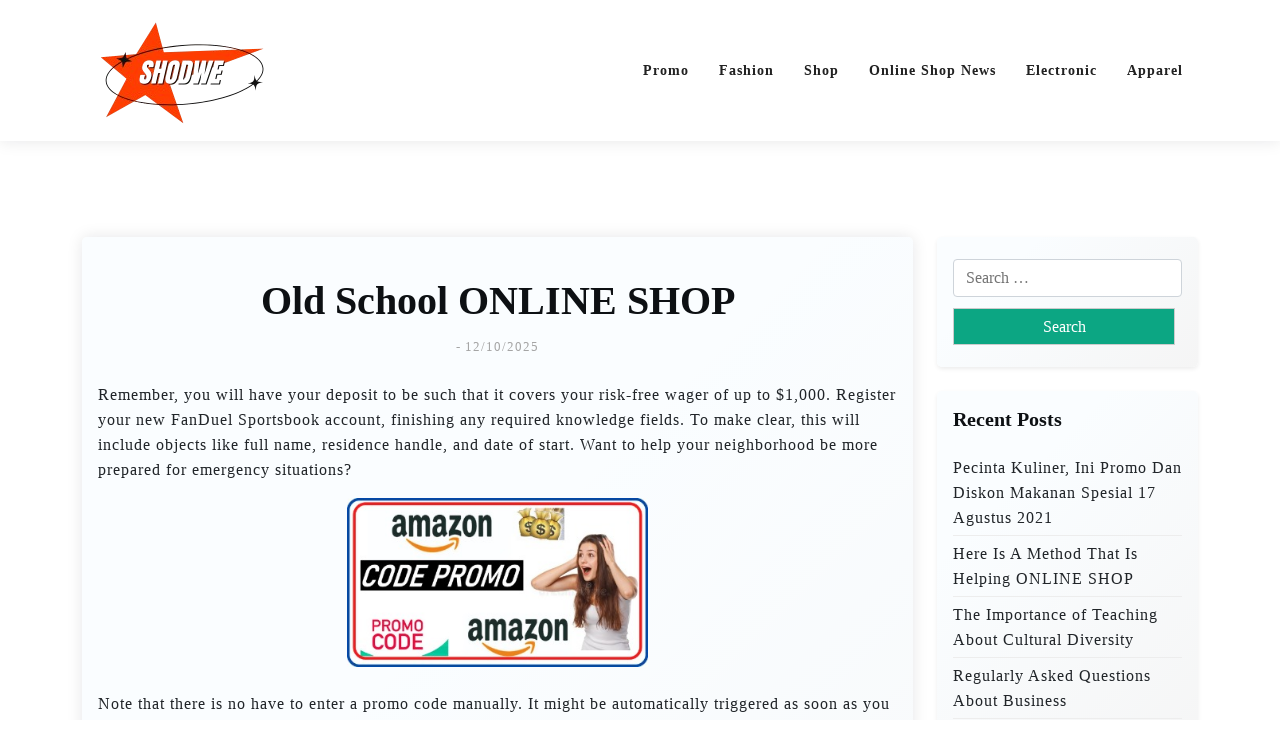

--- FILE ---
content_type: text/html; charset=UTF-8
request_url: https://craigslist.my.id/old-school-online-shop.html
body_size: 46385
content:
<!doctype html><html lang="en-US" prefix="og: https://ogp.me/ns#"><head><script data-no-optimize="1">var litespeed_docref=sessionStorage.getItem("litespeed_docref");litespeed_docref&&(Object.defineProperty(document,"referrer",{get:function(){return litespeed_docref}}),sessionStorage.removeItem("litespeed_docref"));</script> <meta charset="UTF-8"><meta name="viewport" content="width=device-width, initial-scale=1"><link rel="profile" href="https://gmpg.org/xfn/11"><title>Old School ONLINE SHOP - CL</title><meta name="description" content="Remember, you will have your deposit to be such that it covers your risk-free wager of up to $1,000. Register your new FanDuel Sportsbook account, finishing"/><meta name="robots" content="index, follow, max-snippet:-1, max-video-preview:-1, max-image-preview:large"/><link rel="canonical" href="https://craigslist.my.id/old-school-online-shop.html" /><meta property="og:locale" content="en_US" /><meta property="og:type" content="article" /><meta property="og:title" content="Old School ONLINE SHOP - CL" /><meta property="og:description" content="Remember, you will have your deposit to be such that it covers your risk-free wager of up to $1,000. Register your new FanDuel Sportsbook account, finishing" /><meta property="og:url" content="https://craigslist.my.id/old-school-online-shop.html" /><meta property="og:site_name" content="CL" /><meta property="article:tag" content="merchandise" /><meta property="article:tag" content="promo" /><meta property="article:tag" content="reprints" /><meta property="article:tag" content="reveals" /><meta property="article:tag" content="stellar" /><meta property="article:tag" content="stream" /><meta property="article:tag" content="textless" /><meta property="article:section" content="Promo" /><meta property="article:published_time" content="2025-10-12T10:20:39+07:00" /><meta name="twitter:card" content="summary_large_image" /><meta name="twitter:title" content="Old School ONLINE SHOP - CL" /><meta name="twitter:description" content="Remember, you will have your deposit to be such that it covers your risk-free wager of up to $1,000. Register your new FanDuel Sportsbook account, finishing" /><meta name="twitter:label1" content="Written by" /><meta name="twitter:data1" content="Karni" /><meta name="twitter:label2" content="Time to read" /><meta name="twitter:data2" content="3 minutes" /> <script type="application/ld+json" class="rank-math-schema-pro">{"@context":"https://schema.org","@graph":[{"@type":["Person","Organization"],"@id":"https://craigslist.my.id/#person","name":"GH","logo":{"@type":"ImageObject","@id":"https://craigslist.my.id/#logo","url":"https://craigslist.my.id/wp-content/uploads/2024/11/cropped-doubleclick__3_-removebg-preview-150x109.png","contentUrl":"https://craigslist.my.id/wp-content/uploads/2024/11/cropped-doubleclick__3_-removebg-preview-150x109.png","caption":"GH","inLanguage":"en-US"},"image":{"@type":"ImageObject","@id":"https://craigslist.my.id/#logo","url":"https://craigslist.my.id/wp-content/uploads/2024/11/cropped-doubleclick__3_-removebg-preview-150x109.png","contentUrl":"https://craigslist.my.id/wp-content/uploads/2024/11/cropped-doubleclick__3_-removebg-preview-150x109.png","caption":"GH","inLanguage":"en-US"}},{"@type":"WebSite","@id":"https://craigslist.my.id/#website","url":"https://craigslist.my.id","name":"GH","publisher":{"@id":"https://craigslist.my.id/#person"},"inLanguage":"en-US"},{"@type":"ImageObject","@id":"[data-uri]","url":"[data-uri]","width":"200","height":"200","inLanguage":"en-US"},{"@type":"BreadcrumbList","@id":"https://craigslist.my.id/old-school-online-shop.html#breadcrumb","itemListElement":[{"@type":"ListItem","position":"1","item":{"@id":"https://craigslist.my.id","name":"Home"}},{"@type":"ListItem","position":"2","item":{"@id":"https://craigslist.my.id/category/promo","name":"Promo"}},{"@type":"ListItem","position":"3","item":{"@id":"https://craigslist.my.id/old-school-online-shop.html","name":"Old School ONLINE SHOP"}}]},{"@type":"WebPage","@id":"https://craigslist.my.id/old-school-online-shop.html#webpage","url":"https://craigslist.my.id/old-school-online-shop.html","name":"Old School ONLINE SHOP - CL","datePublished":"2025-10-12T10:20:39+07:00","dateModified":"2025-10-12T10:20:39+07:00","isPartOf":{"@id":"https://craigslist.my.id/#website"},"primaryImageOfPage":{"@id":"[data-uri]"},"inLanguage":"en-US","breadcrumb":{"@id":"https://craigslist.my.id/old-school-online-shop.html#breadcrumb"}},{"@type":"Person","@id":"https://craigslist.my.id/author/karni","name":"Karni","url":"https://craigslist.my.id/author/karni","image":{"@type":"ImageObject","@id":"https://secure.gravatar.com/avatar/878a048e06d6d0503f84665fd4e01679193a59026490fe7af11df282fef1c053?s=96&amp;d=mm&amp;r=g","url":"https://secure.gravatar.com/avatar/878a048e06d6d0503f84665fd4e01679193a59026490fe7af11df282fef1c053?s=96&amp;d=mm&amp;r=g","caption":"Karni","inLanguage":"en-US"},"sameAs":["https://craigslist.my.id/"]},{"@type":"BlogPosting","headline":"Old School ONLINE SHOP - CL","datePublished":"2025-10-12T10:20:39+07:00","dateModified":"2025-10-12T10:20:39+07:00","articleSection":"Promo","author":{"@id":"https://craigslist.my.id/author/karni","name":"Karni"},"publisher":{"@id":"https://craigslist.my.id/#person"},"description":"Remember, you will have your deposit to be such that it covers your risk-free wager of up to $1,000. Register your new FanDuel Sportsbook account, finishing","name":"Old School ONLINE SHOP - CL","@id":"https://craigslist.my.id/old-school-online-shop.html#richSnippet","isPartOf":{"@id":"https://craigslist.my.id/old-school-online-shop.html#webpage"},"image":{"@id":"[data-uri]"},"inLanguage":"en-US","mainEntityOfPage":{"@id":"https://craigslist.my.id/old-school-online-shop.html#webpage"}}]}</script> <link rel='dns-prefetch' href='//fonts.googleapis.com' /><link rel="alternate" type="application/rss+xml" title="CL &raquo; Feed" href="https://craigslist.my.id/feed" /><link rel="alternate" title="oEmbed (JSON)" type="application/json+oembed" href="https://craigslist.my.id/wp-json/oembed/1.0/embed?url=https%3A%2F%2Fcraigslist.my.id%2Fold-school-online-shop.html" /><link rel="alternate" title="oEmbed (XML)" type="text/xml+oembed" href="https://craigslist.my.id/wp-json/oembed/1.0/embed?url=https%3A%2F%2Fcraigslist.my.id%2Fold-school-online-shop.html&#038;format=xml" /><style id='wp-img-auto-sizes-contain-inline-css'>img:is([sizes=auto i],[sizes^="auto," i]){contain-intrinsic-size:3000px 1500px}
/*# sourceURL=wp-img-auto-sizes-contain-inline-css */</style><link data-optimized="2" rel="stylesheet" href="https://craigslist.my.id/wp-content/litespeed/css/333ed759594f8bdc36a0e7abbb519a9c.css?ver=9b337" /><style id='wp-emoji-styles-inline-css'>img.wp-smiley, img.emoji {
		display: inline !important;
		border: none !important;
		box-shadow: none !important;
		height: 1em !important;
		width: 1em !important;
		margin: 0 0.07em !important;
		vertical-align: -0.1em !important;
		background: none !important;
		padding: 0 !important;
	}
/*# sourceURL=wp-emoji-styles-inline-css */</style><style id='wp-block-tag-cloud-inline-css'>.wp-block-tag-cloud{box-sizing:border-box}.wp-block-tag-cloud.aligncenter{justify-content:center;text-align:center}.wp-block-tag-cloud a{display:inline-block;margin-right:5px}.wp-block-tag-cloud span{display:inline-block;margin-left:5px;text-decoration:none}:root :where(.wp-block-tag-cloud.is-style-outline){display:flex;flex-wrap:wrap;gap:1ch}:root :where(.wp-block-tag-cloud.is-style-outline a){border:1px solid;font-size:unset!important;margin-right:0;padding:1ch 2ch;text-decoration:none!important}
/*# sourceURL=https://craigslist.my.id/wp-includes/blocks/tag-cloud/style.min.css */</style><style id='wp-block-paragraph-inline-css'>.is-small-text{font-size:.875em}.is-regular-text{font-size:1em}.is-large-text{font-size:2.25em}.is-larger-text{font-size:3em}.has-drop-cap:not(:focus):first-letter{float:left;font-size:8.4em;font-style:normal;font-weight:100;line-height:.68;margin:.05em .1em 0 0;text-transform:uppercase}body.rtl .has-drop-cap:not(:focus):first-letter{float:none;margin-left:.1em}p.has-drop-cap.has-background{overflow:hidden}:root :where(p.has-background){padding:1.25em 2.375em}:where(p.has-text-color:not(.has-link-color)) a{color:inherit}p.has-text-align-left[style*="writing-mode:vertical-lr"],p.has-text-align-right[style*="writing-mode:vertical-rl"]{rotate:180deg}
/*# sourceURL=https://craigslist.my.id/wp-includes/blocks/paragraph/style.min.css */</style><style id='global-styles-inline-css'>:root{--wp--preset--aspect-ratio--square: 1;--wp--preset--aspect-ratio--4-3: 4/3;--wp--preset--aspect-ratio--3-4: 3/4;--wp--preset--aspect-ratio--3-2: 3/2;--wp--preset--aspect-ratio--2-3: 2/3;--wp--preset--aspect-ratio--16-9: 16/9;--wp--preset--aspect-ratio--9-16: 9/16;--wp--preset--color--black: #000000;--wp--preset--color--cyan-bluish-gray: #abb8c3;--wp--preset--color--white: #ffffff;--wp--preset--color--pale-pink: #f78da7;--wp--preset--color--vivid-red: #cf2e2e;--wp--preset--color--luminous-vivid-orange: #ff6900;--wp--preset--color--luminous-vivid-amber: #fcb900;--wp--preset--color--light-green-cyan: #7bdcb5;--wp--preset--color--vivid-green-cyan: #00d084;--wp--preset--color--pale-cyan-blue: #8ed1fc;--wp--preset--color--vivid-cyan-blue: #0693e3;--wp--preset--color--vivid-purple: #9b51e0;--wp--preset--gradient--vivid-cyan-blue-to-vivid-purple: linear-gradient(135deg,rgb(6,147,227) 0%,rgb(155,81,224) 100%);--wp--preset--gradient--light-green-cyan-to-vivid-green-cyan: linear-gradient(135deg,rgb(122,220,180) 0%,rgb(0,208,130) 100%);--wp--preset--gradient--luminous-vivid-amber-to-luminous-vivid-orange: linear-gradient(135deg,rgb(252,185,0) 0%,rgb(255,105,0) 100%);--wp--preset--gradient--luminous-vivid-orange-to-vivid-red: linear-gradient(135deg,rgb(255,105,0) 0%,rgb(207,46,46) 100%);--wp--preset--gradient--very-light-gray-to-cyan-bluish-gray: linear-gradient(135deg,rgb(238,238,238) 0%,rgb(169,184,195) 100%);--wp--preset--gradient--cool-to-warm-spectrum: linear-gradient(135deg,rgb(74,234,220) 0%,rgb(151,120,209) 20%,rgb(207,42,186) 40%,rgb(238,44,130) 60%,rgb(251,105,98) 80%,rgb(254,248,76) 100%);--wp--preset--gradient--blush-light-purple: linear-gradient(135deg,rgb(255,206,236) 0%,rgb(152,150,240) 100%);--wp--preset--gradient--blush-bordeaux: linear-gradient(135deg,rgb(254,205,165) 0%,rgb(254,45,45) 50%,rgb(107,0,62) 100%);--wp--preset--gradient--luminous-dusk: linear-gradient(135deg,rgb(255,203,112) 0%,rgb(199,81,192) 50%,rgb(65,88,208) 100%);--wp--preset--gradient--pale-ocean: linear-gradient(135deg,rgb(255,245,203) 0%,rgb(182,227,212) 50%,rgb(51,167,181) 100%);--wp--preset--gradient--electric-grass: linear-gradient(135deg,rgb(202,248,128) 0%,rgb(113,206,126) 100%);--wp--preset--gradient--midnight: linear-gradient(135deg,rgb(2,3,129) 0%,rgb(40,116,252) 100%);--wp--preset--font-size--small: 13px;--wp--preset--font-size--medium: 20px;--wp--preset--font-size--large: 36px;--wp--preset--font-size--x-large: 42px;--wp--preset--spacing--20: 0.44rem;--wp--preset--spacing--30: 0.67rem;--wp--preset--spacing--40: 1rem;--wp--preset--spacing--50: 1.5rem;--wp--preset--spacing--60: 2.25rem;--wp--preset--spacing--70: 3.38rem;--wp--preset--spacing--80: 5.06rem;--wp--preset--shadow--natural: 6px 6px 9px rgba(0, 0, 0, 0.2);--wp--preset--shadow--deep: 12px 12px 50px rgba(0, 0, 0, 0.4);--wp--preset--shadow--sharp: 6px 6px 0px rgba(0, 0, 0, 0.2);--wp--preset--shadow--outlined: 6px 6px 0px -3px rgb(255, 255, 255), 6px 6px rgb(0, 0, 0);--wp--preset--shadow--crisp: 6px 6px 0px rgb(0, 0, 0);}:where(.is-layout-flex){gap: 0.5em;}:where(.is-layout-grid){gap: 0.5em;}body .is-layout-flex{display: flex;}.is-layout-flex{flex-wrap: wrap;align-items: center;}.is-layout-flex > :is(*, div){margin: 0;}body .is-layout-grid{display: grid;}.is-layout-grid > :is(*, div){margin: 0;}:where(.wp-block-columns.is-layout-flex){gap: 2em;}:where(.wp-block-columns.is-layout-grid){gap: 2em;}:where(.wp-block-post-template.is-layout-flex){gap: 1.25em;}:where(.wp-block-post-template.is-layout-grid){gap: 1.25em;}.has-black-color{color: var(--wp--preset--color--black) !important;}.has-cyan-bluish-gray-color{color: var(--wp--preset--color--cyan-bluish-gray) !important;}.has-white-color{color: var(--wp--preset--color--white) !important;}.has-pale-pink-color{color: var(--wp--preset--color--pale-pink) !important;}.has-vivid-red-color{color: var(--wp--preset--color--vivid-red) !important;}.has-luminous-vivid-orange-color{color: var(--wp--preset--color--luminous-vivid-orange) !important;}.has-luminous-vivid-amber-color{color: var(--wp--preset--color--luminous-vivid-amber) !important;}.has-light-green-cyan-color{color: var(--wp--preset--color--light-green-cyan) !important;}.has-vivid-green-cyan-color{color: var(--wp--preset--color--vivid-green-cyan) !important;}.has-pale-cyan-blue-color{color: var(--wp--preset--color--pale-cyan-blue) !important;}.has-vivid-cyan-blue-color{color: var(--wp--preset--color--vivid-cyan-blue) !important;}.has-vivid-purple-color{color: var(--wp--preset--color--vivid-purple) !important;}.has-black-background-color{background-color: var(--wp--preset--color--black) !important;}.has-cyan-bluish-gray-background-color{background-color: var(--wp--preset--color--cyan-bluish-gray) !important;}.has-white-background-color{background-color: var(--wp--preset--color--white) !important;}.has-pale-pink-background-color{background-color: var(--wp--preset--color--pale-pink) !important;}.has-vivid-red-background-color{background-color: var(--wp--preset--color--vivid-red) !important;}.has-luminous-vivid-orange-background-color{background-color: var(--wp--preset--color--luminous-vivid-orange) !important;}.has-luminous-vivid-amber-background-color{background-color: var(--wp--preset--color--luminous-vivid-amber) !important;}.has-light-green-cyan-background-color{background-color: var(--wp--preset--color--light-green-cyan) !important;}.has-vivid-green-cyan-background-color{background-color: var(--wp--preset--color--vivid-green-cyan) !important;}.has-pale-cyan-blue-background-color{background-color: var(--wp--preset--color--pale-cyan-blue) !important;}.has-vivid-cyan-blue-background-color{background-color: var(--wp--preset--color--vivid-cyan-blue) !important;}.has-vivid-purple-background-color{background-color: var(--wp--preset--color--vivid-purple) !important;}.has-black-border-color{border-color: var(--wp--preset--color--black) !important;}.has-cyan-bluish-gray-border-color{border-color: var(--wp--preset--color--cyan-bluish-gray) !important;}.has-white-border-color{border-color: var(--wp--preset--color--white) !important;}.has-pale-pink-border-color{border-color: var(--wp--preset--color--pale-pink) !important;}.has-vivid-red-border-color{border-color: var(--wp--preset--color--vivid-red) !important;}.has-luminous-vivid-orange-border-color{border-color: var(--wp--preset--color--luminous-vivid-orange) !important;}.has-luminous-vivid-amber-border-color{border-color: var(--wp--preset--color--luminous-vivid-amber) !important;}.has-light-green-cyan-border-color{border-color: var(--wp--preset--color--light-green-cyan) !important;}.has-vivid-green-cyan-border-color{border-color: var(--wp--preset--color--vivid-green-cyan) !important;}.has-pale-cyan-blue-border-color{border-color: var(--wp--preset--color--pale-cyan-blue) !important;}.has-vivid-cyan-blue-border-color{border-color: var(--wp--preset--color--vivid-cyan-blue) !important;}.has-vivid-purple-border-color{border-color: var(--wp--preset--color--vivid-purple) !important;}.has-vivid-cyan-blue-to-vivid-purple-gradient-background{background: var(--wp--preset--gradient--vivid-cyan-blue-to-vivid-purple) !important;}.has-light-green-cyan-to-vivid-green-cyan-gradient-background{background: var(--wp--preset--gradient--light-green-cyan-to-vivid-green-cyan) !important;}.has-luminous-vivid-amber-to-luminous-vivid-orange-gradient-background{background: var(--wp--preset--gradient--luminous-vivid-amber-to-luminous-vivid-orange) !important;}.has-luminous-vivid-orange-to-vivid-red-gradient-background{background: var(--wp--preset--gradient--luminous-vivid-orange-to-vivid-red) !important;}.has-very-light-gray-to-cyan-bluish-gray-gradient-background{background: var(--wp--preset--gradient--very-light-gray-to-cyan-bluish-gray) !important;}.has-cool-to-warm-spectrum-gradient-background{background: var(--wp--preset--gradient--cool-to-warm-spectrum) !important;}.has-blush-light-purple-gradient-background{background: var(--wp--preset--gradient--blush-light-purple) !important;}.has-blush-bordeaux-gradient-background{background: var(--wp--preset--gradient--blush-bordeaux) !important;}.has-luminous-dusk-gradient-background{background: var(--wp--preset--gradient--luminous-dusk) !important;}.has-pale-ocean-gradient-background{background: var(--wp--preset--gradient--pale-ocean) !important;}.has-electric-grass-gradient-background{background: var(--wp--preset--gradient--electric-grass) !important;}.has-midnight-gradient-background{background: var(--wp--preset--gradient--midnight) !important;}.has-small-font-size{font-size: var(--wp--preset--font-size--small) !important;}.has-medium-font-size{font-size: var(--wp--preset--font-size--medium) !important;}.has-large-font-size{font-size: var(--wp--preset--font-size--large) !important;}.has-x-large-font-size{font-size: var(--wp--preset--font-size--x-large) !important;}
/*# sourceURL=global-styles-inline-css */</style><style id='classic-theme-styles-inline-css'>/*! This file is auto-generated */
.wp-block-button__link{color:#fff;background-color:#32373c;border-radius:9999px;box-shadow:none;text-decoration:none;padding:calc(.667em + 2px) calc(1.333em + 2px);font-size:1.125em}.wp-block-file__button{background:#32373c;color:#fff;text-decoration:none}
/*# sourceURL=/wp-includes/css/classic-themes.min.css */</style><style id='travelx-lite-style-inline-css'>:root {
            --color-primary: #0ca683;
        }
    
/*# sourceURL=travelx-lite-style-inline-css */</style> <script type="litespeed/javascript" data-src="https://craigslist.my.id/wp-includes/js/jquery/jquery.min.js?ver=3.7.1" id="jquery-core-js"></script> <link rel="https://api.w.org/" href="https://craigslist.my.id/wp-json/" /><link rel="alternate" title="JSON" type="application/json" href="https://craigslist.my.id/wp-json/wp/v2/posts/3450" /><link rel="EditURI" type="application/rsd+xml" title="RSD" href="https://craigslist.my.id/xmlrpc.php?rsd" /><meta name="generator" content="WordPress 6.9" /><link rel='shortlink' href='https://craigslist.my.id/?p=3450' /><link rel='dns-prefetch' href='https://i0.wp.com/'><link rel='preconnect' href='https://i0.wp.com/' crossorigin><link rel='dns-prefetch' href='https://i1.wp.com/'><link rel='preconnect' href='https://i1.wp.com/' crossorigin><link rel='dns-prefetch' href='https://i2.wp.com/'><link rel='preconnect' href='https://i2.wp.com/' crossorigin><link rel='dns-prefetch' href='https://i3.wp.com/'><link rel='preconnect' href='https://i3.wp.com/' crossorigin><link rel="icon" href="https://craigslist.my.id/wp-content/uploads/2024/11/cropped-doubleclick__3_-removebg-preview-150x109.png" sizes="32x32" /><link rel="icon" href="https://craigslist.my.id/wp-content/uploads/2024/11/cropped-doubleclick__3_-removebg-preview.png" sizes="192x192" /><link rel="apple-touch-icon" href="https://craigslist.my.id/wp-content/uploads/2024/11/cropped-doubleclick__3_-removebg-preview.png" /><meta name="msapplication-TileImage" content="https://craigslist.my.id/wp-content/uploads/2024/11/cropped-doubleclick__3_-removebg-preview.png" /></head><body class="wp-singular post-template-default single single-post postid-3450 single-format-standard wp-custom-logo wp-embed-responsive wp-theme-travel-x wp-child-theme-travelx-lite"><div id="page" class="site">
<a class="skip-link screen-reader-text" href="#primary">Skip to content</a><header id="masthead" class="site-header px-hstyle1"><div class="mobile-menu-bar"><div class="container"><div class="mbar-inner"><div class="mlogo"><div class="site-branding brand-logo">
<a href="https://craigslist.my.id/" class="custom-logo-link" rel="home"><img data-lazyloaded="1" src="[data-uri]" width="170" height="109" data-src="https://craigslist.my.id/wp-content/uploads/2024/11/cropped-doubleclick__3_-removebg-preview.png" class="custom-logo" alt="CL" decoding="async" /></a></div></div>
<button id="mmenu-btn" class="menu-btn" aria-expanded="false" aria-controls="mobile-navigation" aria-label="Toggle mobile menu">
<span class="mopen" aria-hidden="true">
<span></span>
</span>
<span class="mclose" aria-hidden="true"></span>
</button></div></div></div><div class="mobile-menu-overlay" id="mobile-menu-overlay" aria-hidden="true"></div><nav id="mobile-navigation" class="mobile-navigation" aria-label="Mobile navigation"><div class="mobile-menu-header">
<span class="menu-title">Menu</span>
<button class="mobile-menu-close" id="mobile-menu-close" aria-label="Close menu">
<span aria-hidden="true">&times;</span>
</button></div><ul id="wsm-menu" class="wsm-menu"><li id="menu-item-10011044" class="menu-item menu-item-type-taxonomy menu-item-object-category current-post-ancestor current-menu-parent current-post-parent menu-item-10011044"><a href="https://craigslist.my.id/category/promo" title="Navigate to Promo">Promo</a></li><li id="menu-item-10011045" class="menu-item menu-item-type-taxonomy menu-item-object-category menu-item-10011045"><a href="https://craigslist.my.id/category/fashion" title="Navigate to Fashion">Fashion</a></li><li id="menu-item-10011046" class="menu-item menu-item-type-taxonomy menu-item-object-category menu-item-10011046"><a href="https://craigslist.my.id/category/shop" title="Navigate to Shop">Shop</a></li><li id="menu-item-10011047" class="menu-item menu-item-type-taxonomy menu-item-object-category menu-item-10011047"><a href="https://craigslist.my.id/category/online-shop-news" title="Navigate to Online Shop News">Online Shop News</a></li><li id="menu-item-10011048" class="menu-item menu-item-type-taxonomy menu-item-object-category menu-item-10011048"><a href="https://craigslist.my.id/category/electronic" title="Navigate to Electronic">Electronic</a></li><li id="menu-item-10011049" class="menu-item menu-item-type-taxonomy menu-item-object-category menu-item-10011049"><a href="https://craigslist.my.id/category/apparel" title="Navigate to Apparel">Apparel</a></li></ul><div class="mobile-menu-footer"></div></nav><div class="menu-deskbar"><div class="pxm-style2"><div class="container"><div class="navigation"><div class="d-flex"><div class="pxms1-logo"><div class="site-branding brand-logo">
<a href="https://craigslist.my.id/" class="custom-logo-link" rel="home"><img data-lazyloaded="1" src="[data-uri]" width="170" height="109" data-src="https://craigslist.my.id/wp-content/uploads/2024/11/cropped-doubleclick__3_-removebg-preview.png" class="custom-logo" alt="CL" decoding="async" /></a></div></div><div class="pxms1-menu ms-auto"><nav id="site-navigation" class="main-navigation"><div class="menu-secondary-menu-container"><ul id="travel-x-menu" class="travel-x-menu"><li class="menu-item menu-item-type-taxonomy menu-item-object-category current-post-ancestor current-menu-parent current-post-parent menu-item-10011044"><a href="https://craigslist.my.id/category/promo" title="Navigate to Promo">Promo</a></li><li class="menu-item menu-item-type-taxonomy menu-item-object-category menu-item-10011045"><a href="https://craigslist.my.id/category/fashion" title="Navigate to Fashion">Fashion</a></li><li class="menu-item menu-item-type-taxonomy menu-item-object-category menu-item-10011046"><a href="https://craigslist.my.id/category/shop" title="Navigate to Shop">Shop</a></li><li class="menu-item menu-item-type-taxonomy menu-item-object-category menu-item-10011047"><a href="https://craigslist.my.id/category/online-shop-news" title="Navigate to Online Shop News">Online Shop News</a></li><li class="menu-item menu-item-type-taxonomy menu-item-object-category menu-item-10011048"><a href="https://craigslist.my.id/category/electronic" title="Navigate to Electronic">Electronic</a></li><li class="menu-item menu-item-type-taxonomy menu-item-object-category menu-item-10011049"><a href="https://craigslist.my.id/category/apparel" title="Navigate to Apparel">Apparel</a></li></ul></div></nav></div></div></div></div></div></div></header><div class="container mt-5 mb-5 pt-5 pb-5"><div class="row"><div class="col-lg-9"><main id="primary" class="site-main"><article id="post-3450" class="myf-classic post-3450 post type-post status-publish format-standard hentry category-promo tag-merchandise tag-promo tag-reprints tag-reveals tag-stellar tag-stream tag-textless"><div class="xpost-item py-4 mb-5"><div class="xpost-text p-3"><header class="entry-header pb-4 text-center"><h1 class="entry-title">Old School ONLINE SHOP</h1><div class="entry-meta">
<span class="posted-on">- <a href="https://craigslist.my.id/old-school-online-shop.html" rel="bookmark"><time class="updated" datetime="2025-10-12T10:20:39+07:00">12/10/2025</time></a></span></div></header><div class="entry-content"><p>Remember, you will have your deposit to be such that it covers your risk-free wager of up to $1,000. Register your new FanDuel Sportsbook account, finishing any required knowledge fields. To make clear, this will include objects like full name, residence handle, and date of start. Want to help your neighborhood be more prepared for emergency situations?</p><p><img decoding="async" class='aligncenter' style='display: block;margin-left:auto;margin-right:auto;' src="[data-uri]" width="301px" alt="Promo"/ loading="lazy"></p><p>Note that there is no have to enter a promo code manually. It might be automatically triggered as soon as you click any of our links. You might be opted in when you arrive on the corresponding DraftKings promotion web page. Wizards of the CoastWhile we don’t have set names but, we see the code names for every of the sets coming up. We must wait until August 18th for the reveal of this timeline at a new event referred to as Wizards Presents.</p><p>If the user’s staff wins, the player will earn a $150 web site credit score bonus. Any potential bettor who clicks on the links on this web page will activate our DraftKings NBA promo code. That will unlock a 30-1 odds boost to make use of on any NBA recreation. Needless to say, second probabilities don’t come round fairly often in sports activities betting, however that’s precisely what bettors can get with this Barstool Sportsbook promo code.</p><p>Check &#8220;Remember Me&#8221; to access your buying cart on this computer even if you are not signed in. As our identification and traits to be used represents the essence of our model motels. Funders who don&#8217;t have enough data and experience on financing enterprise are suggested not to use this service.</p><h2>Latest News</h2><p>Fidelity Bank was the primary to launch Agency Banking in Ghana in 2013 as a half of the Bank’s financial inclusion agenda. After a profitable pilot from July 2013 with 24 Agents, Fidelity Bank received approval from the Bank of Ghana to fully execute its Agency Banking model in early 2014. By the seems of this preview for Chapter 84 in a conversation between Goku and Vegeta, Vegeta attributes the want to Goku and Raditz&#8217;s preliminary survival from Planet Vegeta&#8217;s destruction.</p><p>Pro basketball and hockey playoffs, elite golf tournaments, automotive races and title fights are all occurring proper now, so there isn&#8217;t any better time to make use of a Caesars Sportsbook promo code. Download the Caesars Sportsbook app now to see all that Caesars Sportsbook NY has to offer. In order to compete with different popular sportsbooks’ sign-up offers, FanDuel Sportsbook launched a sizable risk-free first guess provide. Using any link on this web page, new sign-ups can gain a $1,000 zero-risk initial wager without a FanDuel promo code. After all, they provide a chance to hitch a new sportsbook with a large financial institution of free money. May’s calendar is totally loaded with sports at almost every second of every day.</p><p>At this level, you must paste the code of your iHerb coupon within the box provided and ensure your purchase. The shop takes only some seconds to subtract out of your whole to pay the low cost indicated on the coupon. Grab the possibility to save 15{69eb2cd20036a9cce50ac23eb221fd6fd1a8d72ab79ded88808701a5586b2588} on NutrioBiotic sUpplements whenever you enter this iHerb promo code at checkout.</p><h3>Firm Report</h3><p>A video bundle featuring their promos was additionally launched. Bonilla is a very fashionable persona known for his fast wit, entertaining promos and fascinating persona. However, it&#8217;s not illegal to sell promotional recordings, and remembers of promos are extraordinarily uncommon and unenforced.</p><h2>Coupons And Deals</h2><p>Aria Gajayana Hotel presents 4-stars resort experience within the heart of Malang, East Java. ÉL Hotel Kartika Wijaya Batu presents a 4-star accommodation in the city of Batu. Located in the metropolis of Batu, Family Hotel Gradia 2 provides hotel accommodation that includes a 24-hour front&#8230; Located within the city centre of Malang, MaxOne Ascent Hotel Malang provides easy accessibility to the city’s&#8230; If you have any questions relating to the products and services Bank Jatim or wish to ship Information, Advice, Complaint that can enhance our performance, please fill out the shape below. Sign up to get the newest updates on product choices and everything happening at INVINCIBLE Indonesia.</p><p>For you who already got your tickets for @nusadualightfest and/or @balibluesfestival 2019, you probably can have an extra benefit for a 10{69eb2cd20036a9cce50ac23eb221fd6fd1a8d72ab79ded88808701a5586b2588} disc at @bebekbengil1 Nusa Dua! Just show us your ticket to the staff, no minimal spend for this promotio&#8230; All of the plans include fully licensed music and images and video footage from Promo’s free visible library.</p></div><footer class="entry-footer">
<span class="cat-links">Posted in: <a href="https://craigslist.my.id/category/promo" rel="category tag">Promo</a></span><span class="tags-links">Tagged: <a href="https://craigslist.my.id/tag/merchandise" rel="tag">merchandise</a>, <a href="https://craigslist.my.id/tag/promo" rel="tag">promo</a>, <a href="https://craigslist.my.id/tag/reprints" rel="tag">reprints</a>, <a href="https://craigslist.my.id/tag/reveals" rel="tag">reveals</a>, <a href="https://craigslist.my.id/tag/stellar" rel="tag">stellar</a>, <a href="https://craigslist.my.id/tag/stream" rel="tag">stream</a>, <a href="https://craigslist.my.id/tag/textless" rel="tag">textless</a></span></footer></div></div></article><nav class="navigation post-navigation" aria-label="Posts"><h2 class="screen-reader-text">Post navigation</h2><div class="nav-links"><div class="nav-previous"><a href="https://craigslist.my.id/promo-photographs.html" rel="prev"><span class="nav-subtitle">Previous:</span> <span class="nav-title">Promo Photographs</span></a></div><div class="nav-next"><a href="https://craigslist.my.id/fashion-information-advice-and-footage.html" rel="next"><span class="nav-subtitle">Next:</span> <span class="nav-title">Fashion Information, Advice And Footage</span></a></div></div></nav></main></div><div class="col-lg-3"><aside id="secondary" class="widget-area"><section id="search-2" class="widget shadow-sm mb-4 p-3 widget_search"><form role="search" method="get" class="search-form" action="https://craigslist.my.id/">
<label>
<span class="screen-reader-text">Search for:</span>
<input type="search" class="search-field" placeholder="Search &hellip;" value="" name="s" />
</label>
<input type="submit" class="search-submit" value="Search" /></form></section><section id="recent-posts-2" class="widget shadow-sm mb-4 p-3 widget_recent_entries"><h2 class="widget-title">Recent Posts</h2><ul><li>
<a href="https://craigslist.my.id/pecinta-kuliner-ini-promo-dan-diskon-makanan-spesial-17-agustus-2021.html">Pecinta Kuliner, Ini Promo Dan Diskon Makanan Spesial 17 Agustus 2021</a></li><li>
<a href="https://craigslist.my.id/here-is-a-method-that-is-helping-online-shop.html">Here Is A Method That Is Helping ONLINE SHOP</a></li><li>
<a href="https://craigslist.my.id/the-role-of-education-in-promoting-social-justice.html">The Importance of Teaching About Cultural Diversity</a></li><li>
<a href="https://craigslist.my.id/regularly-asked-questions-about-business.html">Regularly Asked Questions About Business</a></li><li>
<a href="https://craigslist.my.id/belanja-men-apparel-eiger.html">Belanja Men Apparel Eiger</a></li></ul></section><section id="nav_menu-2" class="widget shadow-sm mb-4 p-3 widget_nav_menu"><h2 class="widget-title">About Us</h2><div class="menu-about-us-container"><ul id="menu-about-us" class="menu"><li id="menu-item-10011050" class="menu-item menu-item-type-post_type menu-item-object-page menu-item-10011050"><a href="https://craigslist.my.id/contact-us">Contact Us</a></li><li id="menu-item-10011051" class="menu-item menu-item-type-post_type menu-item-object-page menu-item-10011051"><a href="https://craigslist.my.id/disclosure-policy">Disclosure Policy</a></li><li id="menu-item-10011052" class="menu-item menu-item-type-post_type menu-item-object-page menu-item-10011052"><a href="https://craigslist.my.id/sitemap">Sitemap</a></li></ul></div></section><section id="block-3" class="widget shadow-sm mb-4 p-3 widget_block widget_tag_cloud"><p class="wp-block-tag-cloud"><a href="https://craigslist.my.id/tag/about" class="tag-cloud-link tag-link-212 tag-link-position-1" style="font-size: 9.1011235955056pt;" aria-label="about (12 items)">about</a>
<a href="https://craigslist.my.id/tag/administration" class="tag-cloud-link tag-link-865 tag-link-position-2" style="font-size: 8pt;" aria-label="administration (10 items)">administration</a>
<a href="https://craigslist.my.id/tag/apparel" class="tag-cloud-link tag-link-88 tag-link-position-3" style="font-size: 19.797752808989pt;" aria-label="apparel (61 items)">apparel</a>
<a href="https://craigslist.my.id/tag/automotive" class="tag-cloud-link tag-link-246 tag-link-position-4" style="font-size: 9.7303370786517pt;" aria-label="automotive (13 items)">automotive</a>
<a href="https://craigslist.my.id/tag/breaking" class="tag-cloud-link tag-link-170 tag-link-position-5" style="font-size: 8.6292134831461pt;" aria-label="breaking (11 items)">breaking</a>
<a href="https://craigslist.my.id/tag/business" class="tag-cloud-link tag-link-160 tag-link-position-6" style="font-size: 20.112359550562pt;" aria-label="business (63 items)">business</a>
<a href="https://craigslist.my.id/tag/buying" class="tag-cloud-link tag-link-134 tag-link-position-7" style="font-size: 13.033707865169pt;" aria-label="buying (22 items)">buying</a>
<a href="https://craigslist.my.id/tag/clothes" class="tag-cloud-link tag-link-255 tag-link-position-8" style="font-size: 8pt;" aria-label="clothes (10 items)">clothes</a>
<a href="https://craigslist.my.id/tag/clothing" class="tag-cloud-link tag-link-742 tag-link-position-9" style="font-size: 8pt;" aria-label="clothing (10 items)">clothing</a>
<a href="https://craigslist.my.id/tag/college" class="tag-cloud-link tag-link-429 tag-link-position-10" style="font-size: 12.719101123596pt;" aria-label="college (21 items)">college</a>
<a href="https://craigslist.my.id/tag/design" class="tag-cloud-link tag-link-98 tag-link-position-11" style="font-size: 9.1011235955056pt;" aria-label="design (12 items)">design</a>
<a href="https://craigslist.my.id/tag/developments" class="tag-cloud-link tag-link-299 tag-link-position-12" style="font-size: 9.1011235955056pt;" aria-label="developments (12 items)">developments</a>
<a href="https://craigslist.my.id/tag/education" class="tag-cloud-link tag-link-362 tag-link-position-13" style="font-size: 10.516853932584pt;" aria-label="education (15 items)">education</a>
<a href="https://craigslist.my.id/tag/electronic" class="tag-cloud-link tag-link-83 tag-link-position-14" style="font-size: 18.539325842697pt;" aria-label="electronic (50 items)">electronic</a>
<a href="https://craigslist.my.id/tag/electronics" class="tag-cloud-link tag-link-382 tag-link-position-15" style="font-size: 8.6292134831461pt;" aria-label="electronics (11 items)">electronics</a>
<a href="https://craigslist.my.id/tag/estate" class="tag-cloud-link tag-link-263 tag-link-position-16" style="font-size: 14.134831460674pt;" aria-label="estate (26 items)">estate</a>
<a href="https://craigslist.my.id/tag/fashion" class="tag-cloud-link tag-link-141 tag-link-position-17" style="font-size: 21.370786516854pt;" aria-label="fashion (77 items)">fashion</a>
<a href="https://craigslist.my.id/tag/health" class="tag-cloud-link tag-link-92 tag-link-position-18" style="font-size: 17.595505617978pt;" aria-label="health (44 items)">health</a>
<a href="https://craigslist.my.id/tag/house" class="tag-cloud-link tag-link-125 tag-link-position-19" style="font-size: 10.516853932584pt;" aria-label="house (15 items)">house</a>
<a href="https://craigslist.my.id/tag/ideas" class="tag-cloud-link tag-link-171 tag-link-position-20" style="font-size: 10.202247191011pt;" aria-label="ideas (14 items)">ideas</a>
<a href="https://craigslist.my.id/tag/improvement" class="tag-cloud-link tag-link-94 tag-link-position-21" style="font-size: 13.820224719101pt;" aria-label="improvement (25 items)">improvement</a>
<a href="https://craigslist.my.id/tag/india" class="tag-cloud-link tag-link-172 tag-link-position-22" style="font-size: 11.460674157303pt;" aria-label="india (17 items)">india</a>
<a href="https://craigslist.my.id/tag/indonesia" class="tag-cloud-link tag-link-143 tag-link-position-23" style="font-size: 11.775280898876pt;" aria-label="indonesia (18 items)">indonesia</a>
<a href="https://craigslist.my.id/tag/information" class="tag-cloud-link tag-link-234 tag-link-position-24" style="font-size: 14.921348314607pt;" aria-label="information (29 items)">information</a>
<a href="https://craigslist.my.id/tag/insurance" class="tag-cloud-link tag-link-413 tag-link-position-25" style="font-size: 8.6292134831461pt;" aria-label="insurance (11 items)">insurance</a>
<a href="https://craigslist.my.id/tag/international" class="tag-cloud-link tag-link-267 tag-link-position-26" style="font-size: 9.1011235955056pt;" aria-label="international (12 items)">international</a>
<a href="https://craigslist.my.id/tag/jewellery" class="tag-cloud-link tag-link-99 tag-link-position-27" style="font-size: 10.516853932584pt;" aria-label="jewellery (15 items)">jewellery</a>
<a href="https://craigslist.my.id/tag/jewelry" class="tag-cloud-link tag-link-154 tag-link-position-28" style="font-size: 9.7303370786517pt;" aria-label="jewelry (13 items)">jewelry</a>
<a href="https://craigslist.my.id/tag/latest" class="tag-cloud-link tag-link-155 tag-link-position-29" style="font-size: 16.808988764045pt;" aria-label="latest (39 items)">latest</a>
<a href="https://craigslist.my.id/tag/market" class="tag-cloud-link tag-link-112 tag-link-position-30" style="font-size: 12.719101123596pt;" aria-label="market (21 items)">market</a>
<a href="https://craigslist.my.id/tag/newest" class="tag-cloud-link tag-link-305 tag-link-position-31" style="font-size: 15.078651685393pt;" aria-label="newest (30 items)">newest</a>
<a href="https://craigslist.my.id/tag/online" class="tag-cloud-link tag-link-68 tag-link-position-32" style="font-size: 22pt;" aria-label="online (84 items)">online</a>
<a href="https://craigslist.my.id/tag/present" class="tag-cloud-link tag-link-313 tag-link-position-33" style="font-size: 8.6292134831461pt;" aria-label="present (11 items)">present</a>
<a href="https://craigslist.my.id/tag/promo" class="tag-cloud-link tag-link-79 tag-link-position-34" style="font-size: 19.955056179775pt;" aria-label="promo (62 items)">promo</a>
<a href="https://craigslist.my.id/tag/property" class="tag-cloud-link tag-link-254 tag-link-position-35" style="font-size: 8pt;" aria-label="property (10 items)">property</a>
<a href="https://craigslist.my.id/tag/school" class="tag-cloud-link tag-link-168 tag-link-position-36" style="font-size: 8pt;" aria-label="school (10 items)">school</a>
<a href="https://craigslist.my.id/tag/science" class="tag-cloud-link tag-link-495 tag-link-position-37" style="font-size: 8pt;" aria-label="science (10 items)">science</a>
<a href="https://craigslist.my.id/tag/shopping" class="tag-cloud-link tag-link-72 tag-link-position-38" style="font-size: 12.404494382022pt;" aria-label="shopping (20 items)">shopping</a>
<a href="https://craigslist.my.id/tag/store" class="tag-cloud-link tag-link-209 tag-link-position-39" style="font-size: 10.988764044944pt;" aria-label="store (16 items)">store</a>
<a href="https://craigslist.my.id/tag/style" class="tag-cloud-link tag-link-256 tag-link-position-40" style="font-size: 9.1011235955056pt;" aria-label="style (12 items)">style</a>
<a href="https://craigslist.my.id/tag/system" class="tag-cloud-link tag-link-330 tag-link-position-41" style="font-size: 8pt;" aria-label="system (10 items)">system</a>
<a href="https://craigslist.my.id/tag/technology" class="tag-cloud-link tag-link-361 tag-link-position-42" style="font-size: 17.595505617978pt;" aria-label="technology (44 items)">technology</a>
<a href="https://craigslist.my.id/tag/travel" class="tag-cloud-link tag-link-198 tag-link-position-43" style="font-size: 14.449438202247pt;" aria-label="travel (27 items)">travel</a>
<a href="https://craigslist.my.id/tag/university" class="tag-cloud-link tag-link-1007 tag-link-position-44" style="font-size: 9.7303370786517pt;" aria-label="university (13 items)">university</a>
<a href="https://craigslist.my.id/tag/updates" class="tag-cloud-link tag-link-469 tag-link-position-45" style="font-size: 8.6292134831461pt;" aria-label="updates (11 items)">updates</a></p></section><section id="magenet_widget-2" class="widget shadow-sm mb-4 p-3 widget_magenet_widget"><aside class="widget magenet_widget_box"><div class="mads-block"></div></aside></section><section id="execphp-2" class="widget shadow-sm mb-4 p-3 widget_execphp"><div class="execphpwidget"></div></section><section id="block-4" class="widget shadow-sm mb-4 p-3 widget_block widget_text"><p>KAjedwhriuw024hvjbed2SORH  </p></section></aside></div></div></div><footer id="colophon" class="site-footer pt-3 pb-3"><div class="container"><div class="site-info text-center footer-cradit">
<a href="https://wordpress.org/">
Proudly powered by WordPress			</a>
<span class="sep"> | </span>
Build with <a href="https://wpthemespace.com/product/travel-x/">Travel X</a> by Wp Theme Space.</div></div></footer></div> <script type="speculationrules">{"prefetch":[{"source":"document","where":{"and":[{"href_matches":"/*"},{"not":{"href_matches":["/wp-*.php","/wp-admin/*","/wp-content/uploads/*","/wp-content/*","/wp-content/plugins/*","/wp-content/themes/travelx-lite/*","/wp-content/themes/travel-x/*","/*\\?(.+)"]}},{"not":{"selector_matches":"a[rel~=\"nofollow\"]"}},{"not":{"selector_matches":".no-prefetch, .no-prefetch a"}}]},"eagerness":"conservative"}]}</script> <style id="ht-ctc-entry-animations">.ht_ctc_entry_animation{animation-duration:0.4s;animation-fill-mode:both;animation-delay:0s;animation-iteration-count:1;}			@keyframes ht_ctc_anim_corner {0% {opacity: 0;transform: scale(0);}100% {opacity: 1;transform: scale(1);}}.ht_ctc_an_entry_corner {animation-name: ht_ctc_anim_corner;animation-timing-function: cubic-bezier(0.25, 1, 0.5, 1);transform-origin: bottom var(--side, right);}</style><div class="ht-ctc ht-ctc-chat ctc-analytics ctc_wp_desktop style-2  ht_ctc_entry_animation ht_ctc_an_entry_corner " id="ht-ctc-chat"
style="display: none;  position: fixed; bottom: 15px; right: 15px;"   ><div class="ht_ctc_style ht_ctc_chat_style"><div  style="display: flex; justify-content: center; align-items: center;  " class="ctc-analytics ctc_s_2"><p class="ctc-analytics ctc_cta ctc_cta_stick ht-ctc-cta  ht-ctc-cta-hover " style="padding: 0px 16px; line-height: 1.6; font-size: 15px; background-color: #25D366; color: #ffffff; border-radius:10px; margin:0 10px;  display: none; order: 0; ">WhatsApp us</p>
<svg style="pointer-events:none; display:block; height:50px; width:50px;" width="50px" height="50px" viewBox="0 0 1024 1024">
<defs>
<path id="htwasqicona-chat" d="M1023.941 765.153c0 5.606-.171 17.766-.508 27.159-.824 22.982-2.646 52.639-5.401 66.151-4.141 20.306-10.392 39.472-18.542 55.425-9.643 18.871-21.943 35.775-36.559 50.364-14.584 14.56-31.472 26.812-50.315 36.416-16.036 8.172-35.322 14.426-55.744 18.549-13.378 2.701-42.812 4.488-65.648 5.3-9.402.336-21.564.505-27.15.505l-504.226-.081c-5.607 0-17.765-.172-27.158-.509-22.983-.824-52.639-2.646-66.152-5.4-20.306-4.142-39.473-10.392-55.425-18.542-18.872-9.644-35.775-21.944-50.364-36.56-14.56-14.584-26.812-31.471-36.415-50.314-8.174-16.037-14.428-35.323-18.551-55.744-2.7-13.378-4.487-42.812-5.3-65.649-.334-9.401-.503-21.563-.503-27.148l.08-504.228c0-5.607.171-17.766.508-27.159.825-22.983 2.646-52.639 5.401-66.151 4.141-20.306 10.391-39.473 18.542-55.426C34.154 93.24 46.455 76.336 61.07 61.747c14.584-14.559 31.472-26.812 50.315-36.416 16.037-8.172 35.324-14.426 55.745-18.549 13.377-2.701 42.812-4.488 65.648-5.3 9.402-.335 21.565-.504 27.149-.504l504.227.081c5.608 0 17.766.171 27.159.508 22.983.825 52.638 2.646 66.152 5.401 20.305 4.141 39.472 10.391 55.425 18.542 18.871 9.643 35.774 21.944 50.363 36.559 14.559 14.584 26.812 31.471 36.415 50.315 8.174 16.037 14.428 35.323 18.551 55.744 2.7 13.378 4.486 42.812 5.3 65.649.335 9.402.504 21.564.504 27.15l-.082 504.226z"/>
</defs>
<linearGradient id="htwasqiconb-chat" gradientUnits="userSpaceOnUse" x1="512.001" y1=".978" x2="512.001" y2="1025.023">
<stop offset="0" stop-color="#61fd7d"/>
<stop offset="1" stop-color="#2bb826"/>
</linearGradient>
<use xlink:href="#htwasqicona-chat" overflow="visible" style="fill: url(#htwasqiconb-chat)" fill="url(#htwasqiconb-chat)"/>
<g>
<path style="fill: #FFFFFF;" fill="#FFF" d="M783.302 243.246c-69.329-69.387-161.529-107.619-259.763-107.658-202.402 0-367.133 164.668-367.214 367.072-.026 64.699 16.883 127.854 49.017 183.522l-52.096 190.229 194.665-51.047c53.636 29.244 114.022 44.656 175.482 44.682h.151c202.382 0 367.128-164.688 367.21-367.094.039-98.087-38.121-190.319-107.452-259.706zM523.544 808.047h-.125c-54.767-.021-108.483-14.729-155.344-42.529l-11.146-6.612-115.517 30.293 30.834-112.592-7.259-11.544c-30.552-48.579-46.688-104.729-46.664-162.379.066-168.229 136.985-305.096 305.339-305.096 81.521.031 158.154 31.811 215.779 89.482s89.342 134.332 89.312 215.859c-.066 168.243-136.984 305.118-305.209 305.118zm167.415-228.515c-9.177-4.591-54.286-26.782-62.697-29.843-8.41-3.062-14.526-4.592-20.645 4.592-6.115 9.182-23.699 29.843-29.053 35.964-5.352 6.122-10.704 6.888-19.879 2.296-9.176-4.591-38.74-14.277-73.786-45.526-27.275-24.319-45.691-54.359-51.043-63.543-5.352-9.183-.569-14.146 4.024-18.72 4.127-4.109 9.175-10.713 13.763-16.069 4.587-5.355 6.117-9.183 9.175-15.304 3.059-6.122 1.529-11.479-.765-16.07-2.293-4.591-20.644-49.739-28.29-68.104-7.447-17.886-15.013-15.466-20.645-15.747-5.346-.266-11.469-.322-17.585-.322s-16.057 2.295-24.467 11.478-32.113 31.374-32.113 76.521c0 45.147 32.877 88.764 37.465 94.885 4.588 6.122 64.699 98.771 156.741 138.502 21.892 9.45 38.982 15.094 52.308 19.322 21.98 6.979 41.982 5.995 57.793 3.634 17.628-2.633 54.284-22.189 61.932-43.615 7.646-21.427 7.646-39.791 5.352-43.617-2.294-3.826-8.41-6.122-17.585-10.714z"/>
</g>
</svg></div></div></div>
<span class="ht_ctc_chat_data" data-settings="{&quot;number&quot;:&quot;6289634888810&quot;,&quot;pre_filled&quot;:&quot;&quot;,&quot;dis_m&quot;:&quot;show&quot;,&quot;dis_d&quot;:&quot;show&quot;,&quot;css&quot;:&quot;cursor: pointer; z-index: 99999999;&quot;,&quot;pos_d&quot;:&quot;position: fixed; bottom: 15px; right: 15px;&quot;,&quot;pos_m&quot;:&quot;position: fixed; bottom: 15px; right: 15px;&quot;,&quot;side_d&quot;:&quot;right&quot;,&quot;side_m&quot;:&quot;right&quot;,&quot;schedule&quot;:&quot;no&quot;,&quot;se&quot;:150,&quot;ani&quot;:&quot;no-animation&quot;,&quot;url_target_d&quot;:&quot;_blank&quot;,&quot;ga&quot;:&quot;yes&quot;,&quot;gtm&quot;:&quot;1&quot;,&quot;fb&quot;:&quot;yes&quot;,&quot;webhook_format&quot;:&quot;json&quot;,&quot;g_init&quot;:&quot;default&quot;,&quot;g_an_event_name&quot;:&quot;click to chat&quot;,&quot;gtm_event_name&quot;:&quot;Click to Chat&quot;,&quot;pixel_event_name&quot;:&quot;Click to Chat by HoliThemes&quot;}" data-rest="b070b5c886"></span> <script id="ht_ctc_app_js-js-extra" type="litespeed/javascript">var ht_ctc_chat_var={"number":"6289634888810","pre_filled":"","dis_m":"show","dis_d":"show","css":"cursor: pointer; z-index: 99999999;","pos_d":"position: fixed; bottom: 15px; right: 15px;","pos_m":"position: fixed; bottom: 15px; right: 15px;","side_d":"right","side_m":"right","schedule":"no","se":"150","ani":"no-animation","url_target_d":"_blank","ga":"yes","gtm":"1","fb":"yes","webhook_format":"json","g_init":"default","g_an_event_name":"click to chat","gtm_event_name":"Click to Chat","pixel_event_name":"Click to Chat by HoliThemes"};var ht_ctc_variables={"g_an_event_name":"click to chat","gtm_event_name":"Click to Chat","pixel_event_type":"trackCustom","pixel_event_name":"Click to Chat by HoliThemes","g_an_params":["g_an_param_1","g_an_param_2","g_an_param_3"],"g_an_param_1":{"key":"number","value":"{number}"},"g_an_param_2":{"key":"title","value":"{title}"},"g_an_param_3":{"key":"url","value":"{url}"},"pixel_params":["pixel_param_1","pixel_param_2","pixel_param_3","pixel_param_4"],"pixel_param_1":{"key":"Category","value":"Click to Chat for WhatsApp"},"pixel_param_2":{"key":"ID","value":"{number}"},"pixel_param_3":{"key":"Title","value":"{title}"},"pixel_param_4":{"key":"URL","value":"{url}"},"gtm_params":["gtm_param_1","gtm_param_2","gtm_param_3","gtm_param_4","gtm_param_5"],"gtm_param_1":{"key":"type","value":"chat"},"gtm_param_2":{"key":"number","value":"{number}"},"gtm_param_3":{"key":"title","value":"{title}"},"gtm_param_4":{"key":"url","value":"{url}"},"gtm_param_5":{"key":"ref","value":"dataLayer push"}}</script> <script id="travel-x-pwa-register-js-extra" type="litespeed/javascript">var travelXPWA={"swPath":"https://craigslist.my.id/wp-content/themes/travel-x/service-worker.js","themeUrl":"https://craigslist.my.id/wp-content/themes/travel-x"}</script> <script id="travel-x-info-js-extra" type="litespeed/javascript">var travelXSiteInfo={"wordpressLink":"https://wordpress.org/","wordpressText":"Powered by WordPress","themeName":"Travel X","themeAuthor":"wp theme space","themeAuthorLink":"https://wpthemespace.com/product/travel-x/","restoreButtonText":"Show Site Info","themeTextTemplate":"Theme: %1$s by %2$s."}</script> <script id="wp-emoji-settings" type="application/json">{"baseUrl":"https://s.w.org/images/core/emoji/17.0.2/72x72/","ext":".png","svgUrl":"https://s.w.org/images/core/emoji/17.0.2/svg/","svgExt":".svg","source":{"concatemoji":"https://craigslist.my.id/wp-includes/js/wp-emoji-release.min.js?ver=6.9"}}</script> <script type="module">/*! This file is auto-generated */
const a=JSON.parse(document.getElementById("wp-emoji-settings").textContent),o=(window._wpemojiSettings=a,"wpEmojiSettingsSupports"),s=["flag","emoji"];function i(e){try{var t={supportTests:e,timestamp:(new Date).valueOf()};sessionStorage.setItem(o,JSON.stringify(t))}catch(e){}}function c(e,t,n){e.clearRect(0,0,e.canvas.width,e.canvas.height),e.fillText(t,0,0);t=new Uint32Array(e.getImageData(0,0,e.canvas.width,e.canvas.height).data);e.clearRect(0,0,e.canvas.width,e.canvas.height),e.fillText(n,0,0);const a=new Uint32Array(e.getImageData(0,0,e.canvas.width,e.canvas.height).data);return t.every((e,t)=>e===a[t])}function p(e,t){e.clearRect(0,0,e.canvas.width,e.canvas.height),e.fillText(t,0,0);var n=e.getImageData(16,16,1,1);for(let e=0;e<n.data.length;e++)if(0!==n.data[e])return!1;return!0}function u(e,t,n,a){switch(t){case"flag":return n(e,"\ud83c\udff3\ufe0f\u200d\u26a7\ufe0f","\ud83c\udff3\ufe0f\u200b\u26a7\ufe0f")?!1:!n(e,"\ud83c\udde8\ud83c\uddf6","\ud83c\udde8\u200b\ud83c\uddf6")&&!n(e,"\ud83c\udff4\udb40\udc67\udb40\udc62\udb40\udc65\udb40\udc6e\udb40\udc67\udb40\udc7f","\ud83c\udff4\u200b\udb40\udc67\u200b\udb40\udc62\u200b\udb40\udc65\u200b\udb40\udc6e\u200b\udb40\udc67\u200b\udb40\udc7f");case"emoji":return!a(e,"\ud83e\u1fac8")}return!1}function f(e,t,n,a){let r;const o=(r="undefined"!=typeof WorkerGlobalScope&&self instanceof WorkerGlobalScope?new OffscreenCanvas(300,150):document.createElement("canvas")).getContext("2d",{willReadFrequently:!0}),s=(o.textBaseline="top",o.font="600 32px Arial",{});return e.forEach(e=>{s[e]=t(o,e,n,a)}),s}function r(e){var t=document.createElement("script");t.src=e,t.defer=!0,document.head.appendChild(t)}a.supports={everything:!0,everythingExceptFlag:!0},new Promise(t=>{let n=function(){try{var e=JSON.parse(sessionStorage.getItem(o));if("object"==typeof e&&"number"==typeof e.timestamp&&(new Date).valueOf()<e.timestamp+604800&&"object"==typeof e.supportTests)return e.supportTests}catch(e){}return null}();if(!n){if("undefined"!=typeof Worker&&"undefined"!=typeof OffscreenCanvas&&"undefined"!=typeof URL&&URL.createObjectURL&&"undefined"!=typeof Blob)try{var e="postMessage("+f.toString()+"("+[JSON.stringify(s),u.toString(),c.toString(),p.toString()].join(",")+"));",a=new Blob([e],{type:"text/javascript"});const r=new Worker(URL.createObjectURL(a),{name:"wpTestEmojiSupports"});return void(r.onmessage=e=>{i(n=e.data),r.terminate(),t(n)})}catch(e){}i(n=f(s,u,c,p))}t(n)}).then(e=>{for(const n in e)a.supports[n]=e[n],a.supports.everything=a.supports.everything&&a.supports[n],"flag"!==n&&(a.supports.everythingExceptFlag=a.supports.everythingExceptFlag&&a.supports[n]);var t;a.supports.everythingExceptFlag=a.supports.everythingExceptFlag&&!a.supports.flag,a.supports.everything||((t=a.source||{}).concatemoji?r(t.concatemoji):t.wpemoji&&t.twemoji&&(r(t.twemoji),r(t.wpemoji)))});
//# sourceURL=https://craigslist.my.id/wp-includes/js/wp-emoji-loader.min.js</script> <script data-no-optimize="1">window.lazyLoadOptions=Object.assign({},{threshold:300},window.lazyLoadOptions||{});!function(t,e){"object"==typeof exports&&"undefined"!=typeof module?module.exports=e():"function"==typeof define&&define.amd?define(e):(t="undefined"!=typeof globalThis?globalThis:t||self).LazyLoad=e()}(this,function(){"use strict";function e(){return(e=Object.assign||function(t){for(var e=1;e<arguments.length;e++){var n,a=arguments[e];for(n in a)Object.prototype.hasOwnProperty.call(a,n)&&(t[n]=a[n])}return t}).apply(this,arguments)}function o(t){return e({},at,t)}function l(t,e){return t.getAttribute(gt+e)}function c(t){return l(t,vt)}function s(t,e){return function(t,e,n){e=gt+e;null!==n?t.setAttribute(e,n):t.removeAttribute(e)}(t,vt,e)}function i(t){return s(t,null),0}function r(t){return null===c(t)}function u(t){return c(t)===_t}function d(t,e,n,a){t&&(void 0===a?void 0===n?t(e):t(e,n):t(e,n,a))}function f(t,e){et?t.classList.add(e):t.className+=(t.className?" ":"")+e}function _(t,e){et?t.classList.remove(e):t.className=t.className.replace(new RegExp("(^|\\s+)"+e+"(\\s+|$)")," ").replace(/^\s+/,"").replace(/\s+$/,"")}function g(t){return t.llTempImage}function v(t,e){!e||(e=e._observer)&&e.unobserve(t)}function b(t,e){t&&(t.loadingCount+=e)}function p(t,e){t&&(t.toLoadCount=e)}function n(t){for(var e,n=[],a=0;e=t.children[a];a+=1)"SOURCE"===e.tagName&&n.push(e);return n}function h(t,e){(t=t.parentNode)&&"PICTURE"===t.tagName&&n(t).forEach(e)}function a(t,e){n(t).forEach(e)}function m(t){return!!t[lt]}function E(t){return t[lt]}function I(t){return delete t[lt]}function y(e,t){var n;m(e)||(n={},t.forEach(function(t){n[t]=e.getAttribute(t)}),e[lt]=n)}function L(a,t){var o;m(a)&&(o=E(a),t.forEach(function(t){var e,n;e=a,(t=o[n=t])?e.setAttribute(n,t):e.removeAttribute(n)}))}function k(t,e,n){f(t,e.class_loading),s(t,st),n&&(b(n,1),d(e.callback_loading,t,n))}function A(t,e,n){n&&t.setAttribute(e,n)}function O(t,e){A(t,rt,l(t,e.data_sizes)),A(t,it,l(t,e.data_srcset)),A(t,ot,l(t,e.data_src))}function w(t,e,n){var a=l(t,e.data_bg_multi),o=l(t,e.data_bg_multi_hidpi);(a=nt&&o?o:a)&&(t.style.backgroundImage=a,n=n,f(t=t,(e=e).class_applied),s(t,dt),n&&(e.unobserve_completed&&v(t,e),d(e.callback_applied,t,n)))}function x(t,e){!e||0<e.loadingCount||0<e.toLoadCount||d(t.callback_finish,e)}function M(t,e,n){t.addEventListener(e,n),t.llEvLisnrs[e]=n}function N(t){return!!t.llEvLisnrs}function z(t){if(N(t)){var e,n,a=t.llEvLisnrs;for(e in a){var o=a[e];n=e,o=o,t.removeEventListener(n,o)}delete t.llEvLisnrs}}function C(t,e,n){var a;delete t.llTempImage,b(n,-1),(a=n)&&--a.toLoadCount,_(t,e.class_loading),e.unobserve_completed&&v(t,n)}function R(i,r,c){var l=g(i)||i;N(l)||function(t,e,n){N(t)||(t.llEvLisnrs={});var a="VIDEO"===t.tagName?"loadeddata":"load";M(t,a,e),M(t,"error",n)}(l,function(t){var e,n,a,o;n=r,a=c,o=u(e=i),C(e,n,a),f(e,n.class_loaded),s(e,ut),d(n.callback_loaded,e,a),o||x(n,a),z(l)},function(t){var e,n,a,o;n=r,a=c,o=u(e=i),C(e,n,a),f(e,n.class_error),s(e,ft),d(n.callback_error,e,a),o||x(n,a),z(l)})}function T(t,e,n){var a,o,i,r,c;t.llTempImage=document.createElement("IMG"),R(t,e,n),m(c=t)||(c[lt]={backgroundImage:c.style.backgroundImage}),i=n,r=l(a=t,(o=e).data_bg),c=l(a,o.data_bg_hidpi),(r=nt&&c?c:r)&&(a.style.backgroundImage='url("'.concat(r,'")'),g(a).setAttribute(ot,r),k(a,o,i)),w(t,e,n)}function G(t,e,n){var a;R(t,e,n),a=e,e=n,(t=Et[(n=t).tagName])&&(t(n,a),k(n,a,e))}function D(t,e,n){var a;a=t,(-1<It.indexOf(a.tagName)?G:T)(t,e,n)}function S(t,e,n){var a;t.setAttribute("loading","lazy"),R(t,e,n),a=e,(e=Et[(n=t).tagName])&&e(n,a),s(t,_t)}function V(t){t.removeAttribute(ot),t.removeAttribute(it),t.removeAttribute(rt)}function j(t){h(t,function(t){L(t,mt)}),L(t,mt)}function F(t){var e;(e=yt[t.tagName])?e(t):m(e=t)&&(t=E(e),e.style.backgroundImage=t.backgroundImage)}function P(t,e){var n;F(t),n=e,r(e=t)||u(e)||(_(e,n.class_entered),_(e,n.class_exited),_(e,n.class_applied),_(e,n.class_loading),_(e,n.class_loaded),_(e,n.class_error)),i(t),I(t)}function U(t,e,n,a){var o;n.cancel_on_exit&&(c(t)!==st||"IMG"===t.tagName&&(z(t),h(o=t,function(t){V(t)}),V(o),j(t),_(t,n.class_loading),b(a,-1),i(t),d(n.callback_cancel,t,e,a)))}function $(t,e,n,a){var o,i,r=(i=t,0<=bt.indexOf(c(i)));s(t,"entered"),f(t,n.class_entered),_(t,n.class_exited),o=t,i=a,n.unobserve_entered&&v(o,i),d(n.callback_enter,t,e,a),r||D(t,n,a)}function q(t){return t.use_native&&"loading"in HTMLImageElement.prototype}function H(t,o,i){t.forEach(function(t){return(a=t).isIntersecting||0<a.intersectionRatio?$(t.target,t,o,i):(e=t.target,n=t,a=o,t=i,void(r(e)||(f(e,a.class_exited),U(e,n,a,t),d(a.callback_exit,e,n,t))));var e,n,a})}function B(e,n){var t;tt&&!q(e)&&(n._observer=new IntersectionObserver(function(t){H(t,e,n)},{root:(t=e).container===document?null:t.container,rootMargin:t.thresholds||t.threshold+"px"}))}function J(t){return Array.prototype.slice.call(t)}function K(t){return t.container.querySelectorAll(t.elements_selector)}function Q(t){return c(t)===ft}function W(t,e){return e=t||K(e),J(e).filter(r)}function X(e,t){var n;(n=K(e),J(n).filter(Q)).forEach(function(t){_(t,e.class_error),i(t)}),t.update()}function t(t,e){var n,a,t=o(t);this._settings=t,this.loadingCount=0,B(t,this),n=t,a=this,Y&&window.addEventListener("online",function(){X(n,a)}),this.update(e)}var Y="undefined"!=typeof window,Z=Y&&!("onscroll"in window)||"undefined"!=typeof navigator&&/(gle|ing|ro)bot|crawl|spider/i.test(navigator.userAgent),tt=Y&&"IntersectionObserver"in window,et=Y&&"classList"in document.createElement("p"),nt=Y&&1<window.devicePixelRatio,at={elements_selector:".lazy",container:Z||Y?document:null,threshold:300,thresholds:null,data_src:"src",data_srcset:"srcset",data_sizes:"sizes",data_bg:"bg",data_bg_hidpi:"bg-hidpi",data_bg_multi:"bg-multi",data_bg_multi_hidpi:"bg-multi-hidpi",data_poster:"poster",class_applied:"applied",class_loading:"litespeed-loading",class_loaded:"litespeed-loaded",class_error:"error",class_entered:"entered",class_exited:"exited",unobserve_completed:!0,unobserve_entered:!1,cancel_on_exit:!0,callback_enter:null,callback_exit:null,callback_applied:null,callback_loading:null,callback_loaded:null,callback_error:null,callback_finish:null,callback_cancel:null,use_native:!1},ot="src",it="srcset",rt="sizes",ct="poster",lt="llOriginalAttrs",st="loading",ut="loaded",dt="applied",ft="error",_t="native",gt="data-",vt="ll-status",bt=[st,ut,dt,ft],pt=[ot],ht=[ot,ct],mt=[ot,it,rt],Et={IMG:function(t,e){h(t,function(t){y(t,mt),O(t,e)}),y(t,mt),O(t,e)},IFRAME:function(t,e){y(t,pt),A(t,ot,l(t,e.data_src))},VIDEO:function(t,e){a(t,function(t){y(t,pt),A(t,ot,l(t,e.data_src))}),y(t,ht),A(t,ct,l(t,e.data_poster)),A(t,ot,l(t,e.data_src)),t.load()}},It=["IMG","IFRAME","VIDEO"],yt={IMG:j,IFRAME:function(t){L(t,pt)},VIDEO:function(t){a(t,function(t){L(t,pt)}),L(t,ht),t.load()}},Lt=["IMG","IFRAME","VIDEO"];return t.prototype={update:function(t){var e,n,a,o=this._settings,i=W(t,o);{if(p(this,i.length),!Z&&tt)return q(o)?(e=o,n=this,i.forEach(function(t){-1!==Lt.indexOf(t.tagName)&&S(t,e,n)}),void p(n,0)):(t=this._observer,o=i,t.disconnect(),a=t,void o.forEach(function(t){a.observe(t)}));this.loadAll(i)}},destroy:function(){this._observer&&this._observer.disconnect(),K(this._settings).forEach(function(t){I(t)}),delete this._observer,delete this._settings,delete this.loadingCount,delete this.toLoadCount},loadAll:function(t){var e=this,n=this._settings;W(t,n).forEach(function(t){v(t,e),D(t,n,e)})},restoreAll:function(){var e=this._settings;K(e).forEach(function(t){P(t,e)})}},t.load=function(t,e){e=o(e);D(t,e)},t.resetStatus=function(t){i(t)},t}),function(t,e){"use strict";function n(){e.body.classList.add("litespeed_lazyloaded")}function a(){console.log("[LiteSpeed] Start Lazy Load"),o=new LazyLoad(Object.assign({},t.lazyLoadOptions||{},{elements_selector:"[data-lazyloaded]",callback_finish:n})),i=function(){o.update()},t.MutationObserver&&new MutationObserver(i).observe(e.documentElement,{childList:!0,subtree:!0,attributes:!0})}var o,i;t.addEventListener?t.addEventListener("load",a,!1):t.attachEvent("onload",a)}(window,document);</script><script data-no-optimize="1">window.litespeed_ui_events=window.litespeed_ui_events||["mouseover","click","keydown","wheel","touchmove","touchstart"];var urlCreator=window.URL||window.webkitURL;function litespeed_load_delayed_js_force(){console.log("[LiteSpeed] Start Load JS Delayed"),litespeed_ui_events.forEach(e=>{window.removeEventListener(e,litespeed_load_delayed_js_force,{passive:!0})}),document.querySelectorAll("iframe[data-litespeed-src]").forEach(e=>{e.setAttribute("src",e.getAttribute("data-litespeed-src"))}),"loading"==document.readyState?window.addEventListener("DOMContentLoaded",litespeed_load_delayed_js):litespeed_load_delayed_js()}litespeed_ui_events.forEach(e=>{window.addEventListener(e,litespeed_load_delayed_js_force,{passive:!0})});async function litespeed_load_delayed_js(){let t=[];for(var d in document.querySelectorAll('script[type="litespeed/javascript"]').forEach(e=>{t.push(e)}),t)await new Promise(e=>litespeed_load_one(t[d],e));document.dispatchEvent(new Event("DOMContentLiteSpeedLoaded")),window.dispatchEvent(new Event("DOMContentLiteSpeedLoaded"))}function litespeed_load_one(t,e){console.log("[LiteSpeed] Load ",t);var d=document.createElement("script");d.addEventListener("load",e),d.addEventListener("error",e),t.getAttributeNames().forEach(e=>{"type"!=e&&d.setAttribute("data-src"==e?"src":e,t.getAttribute(e))});let a=!(d.type="text/javascript");!d.src&&t.textContent&&(d.src=litespeed_inline2src(t.textContent),a=!0),t.after(d),t.remove(),a&&e()}function litespeed_inline2src(t){try{var d=urlCreator.createObjectURL(new Blob([t.replace(/^(?:<!--)?(.*?)(?:-->)?$/gm,"$1")],{type:"text/javascript"}))}catch(e){d="data:text/javascript;base64,"+btoa(t.replace(/^(?:<!--)?(.*?)(?:-->)?$/gm,"$1"))}return d}</script><script data-no-optimize="1">var litespeed_vary=document.cookie.replace(/(?:(?:^|.*;\s*)_lscache_vary\s*\=\s*([^;]*).*$)|^.*$/,"");litespeed_vary||fetch("/wp-content/plugins/litespeed-cache/guest.vary.php",{method:"POST",cache:"no-cache",redirect:"follow"}).then(e=>e.json()).then(e=>{console.log(e),e.hasOwnProperty("reload")&&"yes"==e.reload&&(sessionStorage.setItem("litespeed_docref",document.referrer),window.location.reload(!0))});</script><script data-optimized="1" type="litespeed/javascript" data-src="https://craigslist.my.id/wp-content/litespeed/js/988e6c791b9179b163f9504936a25f09.js?ver=9b337"></script><script defer src="https://static.cloudflareinsights.com/beacon.min.js/vcd15cbe7772f49c399c6a5babf22c1241717689176015" integrity="sha512-ZpsOmlRQV6y907TI0dKBHq9Md29nnaEIPlkf84rnaERnq6zvWvPUqr2ft8M1aS28oN72PdrCzSjY4U6VaAw1EQ==" data-cf-beacon='{"version":"2024.11.0","token":"a540d6b852f2480095661b178aa37a63","r":1,"server_timing":{"name":{"cfCacheStatus":true,"cfEdge":true,"cfExtPri":true,"cfL4":true,"cfOrigin":true,"cfSpeedBrain":true},"location_startswith":null}}' crossorigin="anonymous"></script>
</body></html>
<!-- Page optimized by LiteSpeed Cache @2026-01-28 09:22:58 -->

<!-- Page cached by LiteSpeed Cache 7.7 on 2026-01-28 09:22:58 -->
<!-- Guest Mode -->
<!-- QUIC.cloud UCSS in queue -->